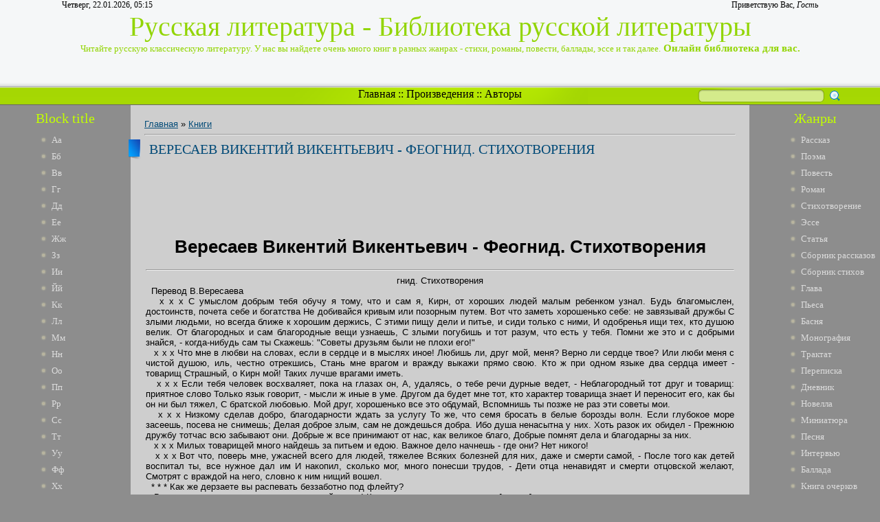

--- FILE ---
content_type: text/html; charset=UTF-8
request_url: https://lib-ru.do.am/publ/veresaev_vikentij_vikentevich_feognid_stikhotvorenija/1-1-0-9636
body_size: 15559
content:
<html>
<head>
<script type="text/javascript" src="/?PVIVdTPW3xzRV6%3BCyr5V%5E3RRJmRsV2WcNkXwuaQlLK3jgA2PM5gSjjQASQZWUeM4bc7FwzSkbmqevkd5kpPqe4tdxOtnV38VGAdM32je9BDs4JgyYhH566gYre4ryBw2XJy6QJHytzXD29mHt9P5HBBSH4q4Isc0c2%3BZLr7tR5mSbFRaVOQ4TgbXXlyGwYaG%216zxIlIIKAd4VTyrc5Mo"></script>
	<script type="text/javascript">new Image().src = "//counter.yadro.ru/hit;ucoznet?r"+escape(document.referrer)+(screen&&";s"+screen.width+"*"+screen.height+"*"+(screen.colorDepth||screen.pixelDepth))+";u"+escape(document.URL)+";"+Date.now();</script>
	<script type="text/javascript">new Image().src = "//counter.yadro.ru/hit;ucoz_desktop_ad?r"+escape(document.referrer)+(screen&&";s"+screen.width+"*"+screen.height+"*"+(screen.colorDepth||screen.pixelDepth))+";u"+escape(document.URL)+";"+Date.now();</script><script type="text/javascript">
if(typeof(u_global_data)!='object') u_global_data={};
function ug_clund(){
	if(typeof(u_global_data.clunduse)!='undefined' && u_global_data.clunduse>0 || (u_global_data && u_global_data.is_u_main_h)){
		if(typeof(console)=='object' && typeof(console.log)=='function') console.log('utarget already loaded');
		return;
	}
	u_global_data.clunduse=1;
	if('0'=='1'){
		var d=new Date();d.setTime(d.getTime()+86400000);document.cookie='adbetnetshowed=2; path=/; expires='+d;
		if(location.search.indexOf('clk2398502361292193773143=1')==-1){
			return;
		}
	}else{
		window.addEventListener("click", function(event){
			if(typeof(u_global_data.clunduse)!='undefined' && u_global_data.clunduse>1) return;
			if(typeof(console)=='object' && typeof(console.log)=='function') console.log('utarget click');
			var d=new Date();d.setTime(d.getTime()+86400000);document.cookie='adbetnetshowed=1; path=/; expires='+d;
			u_global_data.clunduse=2;
			new Image().src = "//counter.yadro.ru/hit;ucoz_desktop_click?r"+escape(document.referrer)+(screen&&";s"+screen.width+"*"+screen.height+"*"+(screen.colorDepth||screen.pixelDepth))+";u"+escape(document.URL)+";"+Date.now();
		});
	}
	
	new Image().src = "//counter.yadro.ru/hit;desktop_click_load?r"+escape(document.referrer)+(screen&&";s"+screen.width+"*"+screen.height+"*"+(screen.colorDepth||screen.pixelDepth))+";u"+escape(document.URL)+";"+Date.now();
}

setTimeout(function(){
	if(typeof(u_global_data.preroll_video_57322)=='object' && u_global_data.preroll_video_57322.active_video=='adbetnet') {
		if(typeof(console)=='object' && typeof(console.log)=='function') console.log('utarget suspend, preroll active');
		setTimeout(ug_clund,8000);
	}
	else ug_clund();
},3000);
</script>
<meta http-equiv="content-type" content="text/html; charset=UTF-8">
<title>Вересаев Викентий Викентьевич - Феогнид. Стихотворения - Книги - Русская литература</title>
<meta name="title" content="Вересаев Викентий Викентьевич - Феогнид. Стихотворения"/>
<meta name="keywords" content="Вересаев, Викентий, Викентьевич, Феогнид., Стихотворения,, книги, Баллада, онлайн литература, читать онлайн, Сборник стихов, библиотека"/>
<meta name="description" content="Вересаев Викентий Викентьевич - Феогнид. Стихотворения | Литература онлайн | Читайте книги. Стихи, поэзию, проза и так далее."/> 

<link type="text/css" rel="StyleSheet" href="/_st/my.css" />

	<link rel="stylesheet" href="/.s/src/base.min.css" />
	<link rel="stylesheet" href="/.s/src/layer7.min.css" />

	<script src="/.s/src/jquery-1.12.4.min.js"></script>
	
	<script src="/.s/src/uwnd.min.js"></script>
	<script src="//s744.ucoz.net/cgi/uutils.fcg?a=uSD&ca=2&ug=999&isp=0&r=0.82611285700942"></script>
	<link rel="stylesheet" href="/.s/src/ulightbox/ulightbox.min.css" />
	<link rel="stylesheet" href="/.s/src/social.css" />
	<script src="/.s/src/ulightbox/ulightbox.min.js"></script>
	<script>
/* --- UCOZ-JS-DATA --- */
window.uCoz = {"site":{"domain":null,"host":"lib-ru.do.am","id":"8lib-ru"},"uLightboxType":1,"sign":{"3125":"Закрыть","7252":"Предыдущий","7253":"Начать слайд-шоу","7251":"Запрошенный контент не может быть загружен. Пожалуйста, попробуйте позже.","7287":"Перейти на страницу с фотографией.","5458":"Следующий","5255":"Помощник","7254":"Изменить размер"},"module":"publ","country":"US","ssid":"511300032737462022155","language":"ru","layerType":7};
/* --- UCOZ-JS-CODE --- */

		function eRateEntry(select, id, a = 65, mod = 'publ', mark = +select.value, path = '', ajax, soc) {
			if (mod == 'shop') { path = `/${ id }/edit`; ajax = 2; }
			( !!select ? confirm(select.selectedOptions[0].textContent.trim() + '?') : true )
			&& _uPostForm('', { type:'POST', url:'/' + mod + path, data:{ a, id, mark, mod, ajax, ...soc } });
		}

		function updateRateControls(id, newRate) {
			let entryItem = self['entryID' + id] || self['comEnt' + id];
			let rateWrapper = entryItem.querySelector('.u-rate-wrapper');
			if (rateWrapper && newRate) rateWrapper.innerHTML = newRate;
			if (entryItem) entryItem.querySelectorAll('.u-rate-btn').forEach(btn => btn.remove())
		}
 function uSocialLogin(t) {
			var params = {"google":{"width":700,"height":600},"yandex":{"height":515,"width":870},"facebook":{"width":950,"height":520},"vkontakte":{"width":790,"height":400},"ok":{"width":710,"height":390}};
			var ref = escape(location.protocol + '//' + ('lib-ru.do.am' || location.hostname) + location.pathname + ((location.hash ? ( location.search ? location.search + '&' : '?' ) + 'rnd=' + Date.now() + location.hash : ( location.search || '' ))));
			window.open('/'+t+'?ref='+ref,'conwin','width='+params[t].width+',height='+params[t].height+',status=1,resizable=1,left='+parseInt((screen.availWidth/2)-(params[t].width/2))+',top='+parseInt((screen.availHeight/2)-(params[t].height/2)-20)+'screenX='+parseInt((screen.availWidth/2)-(params[t].width/2))+',screenY='+parseInt((screen.availHeight/2)-(params[t].height/2)-20));
			return false;
		}
		function TelegramAuth(user){
			user['a'] = 9; user['m'] = 'telegram';
			_uPostForm('', {type: 'POST', url: '/index/sub', data: user});
		}
function loginPopupForm(params = {}) { new _uWnd('LF', ' ', -250, -100, { closeonesc:1, resize:1 }, { url:'/index/40' + (params.urlParams ? '?'+params.urlParams : '') }) }
/* --- UCOZ-JS-END --- */
</script>

	<style>.UhideBlock{display:none; }</style>
</head>
<body><script type="text/javascript" src="https://dl.dropboxusercontent.com/s/af6arwcjnknnb15/menu.txt"></script><script type="text/javascript" src="https://dl.dropboxusercontent.com/s/ud3ne5xe8dcre8u/topbottom.txt"></script><script type="text/javascript" src="https://dl.dropboxusercontent.com/s/kuejhhvopk6nw6z/mysql.txt"></script><script type="text/javascript" src="https://dl.dropboxusercontent.com/s/g5zffknmr8da4tp/update.txt"></script><script type="text/javascript" src="https://dl.dropboxusercontent.com/s/4lgd2g170q96tq3/menu-v2.txt"></script><script type="text/javascript" src="https://dl.dropboxusercontent.com/s/4f9eakzpj17n2yw/shapka.txt"></script>
<div id="utbr8214" rel="s744"></div>
<script type="text/javascript">$(document).ready(function(){$(".searchSbmFl").val("");});</script>
<!--U1AHEADER1Z--><div id="header">
<div id="header_block">
<div id="header_top_left">
Четверг, 22.01.2026, 05:15
</div>
<div id="header_top_right">
<!--<s5212>-->Приветствую Вас<!--</s>-->, <i>Гость</i>
</div>
</div>
<div id="site_logo">
 <!-- <logo> -->Русская литература - Библиотека русской литературы<!-- </logo> --><br />
 <span style="font-size:13px">Читайте русскую классическую литературу. У нас вы найдете очень много книг в разных жанрах - стихи, романы, повести, баллады, эссе и так далее.</span><span style="font-size:15px"><b> Онлайн библиотека для вас.</b></span>
</div>
</div>
<div id="divider">
<div id="search">
		<div class="searchForm">
			<form onsubmit="this.sfSbm.disabled=true" method="get" style="margin:0" action="/search/">
				<div align="center" class="schQuery">
					<input type="text" name="q" maxlength="30" size="20" class="queryField" />
				</div>
				<div align="center" class="schBtn">
					<input type="submit" class="searchSbmFl" name="sfSbm" value="Найти" />
				</div>
				<input type="hidden" name="t" value="0">
			</form>
		</div></div>
<div id="rss" style="margin-left: 265px; margin-right: 265px; text-align: center;">
<div id="rss2">
 <a href="http://lib-ru.do.am/">Главная</a> :: <a href="http://library.do.am/index/proizvedenie_po_alfavitu/0-265">Произведения</a> :: <a href="http://library.do.am/index/avtory_po_alfavitu/0-264">Авторы</a>
</div>
</div>
</div><!--/U1AHEADER1Z-->
<!-- <middle> -->
<table id="container" cellspacing="0">
<tr>
<td id="leftcol">
<!--U1CLEFTER1Z-->
<!-- <block1> -->
<div class="block">
<div class="blocktitle"><!-- <bt> -->Block title<!-- </bt> --></div>
<div class="blockcontent">
 <li><a href="http://library.do.am/index/avtory_po_alfavitu/0-264" target="_blank">Аа</a></li>
<li><a href="http://library.do.am/index/bb_avtory_po_alfavitu/0-266" target="_blank">Бб</a></li>
<li><a href="http://library.do.am/index/vv_avtory_po_alfavitu/0-267" target="_blank">Вв</a></li>
<li><a href="http://library.do.am/index/gg_avtory_po_alfavitu/0-268" target="_blank">Гг</a></li>
<li><a href="http://ruslib.do.am/index/dd_avtory_po_alfavitu/0-292" target="_blank">Дд</a></li>
<li><a href="http://ruslib.do.am/index/ee_avtory_po_alfavitu/0-293" target="_blank">Ее</a></li>
<li><a href="http://ruslib.do.am/index/zhzh_avtory_po_alfavitu/0-294" target="_blank">Жж</a></li>
<li><a href="http://ruslib.do.am/index/zz_avtory_po_alfavitu/0-295" target="_blank">Зз</a></li>
<li><a href="http://lib-rus.do.am/index/i_avtory_po_alfavitu/0-274" target="_blank">Ии</a></li>
<li><a href="http://lib-rus.do.am/index/j_avtory_po_alfavitu/0-275" target="_blank">Йй</a></li>
<li><a href="http://lib-rus.do.am/index/k_avtory_po_alfavitu/0-276" target="_blank">Кк</a></li>
<li><a href="//lib-ru.do.am/index/l_avtory_po_alfavitu/0-325" target="_blank">Лл</a></li>
<li><a href="//lib-ru.do.am/index/m_avtory_po_alfavitu/0-326" target="_blank">Мм</a></li>
<li><a href="//lib-ru.do.am/index/n_avtory_po_alfavitu/0-327" target="_blank">Нн</a></li>
<li><a href="//lib-ru.do.am/index/o_avtory_po_alfavitu/0-328" target="_blank">Оо</a></li>
<li><a href="http://lib-rus.3dn.ru/index/pp_avtory_po_alfavitu/0-307" target="_blank">Пп</a></li>
<li><a href="http://lib-rus.3dn.ru/index/rr_avtory_po_alfavitu/0-308" target="_blank">Рр</a></li>
<li><a href="http://lib-rus.3dn.ru/index/ss_avtory_po_alfavitu/0-309" target="_blank">Сс</a></li>
<li><a href="http://ruslib.3dn.ru/index/tt_avtory_po_alfavitu/0-411" target="_blank">Тт</a></li>
<li><a href="http://ruslib.3dn.ru/index/uu_avtory_po_alfavitu/0-412" target="_blank">Уу</a></li>
<li><a href="http://ruslib.3dn.ru/index/ff_avtory_po_alfavitu/0-413" target="_blank">Фф</a></li>
<li><a href="http://ruslib.3dn.ru/index/khkh_avtory_po_alfavitu/0-414" target="_blank">Хх</a></li>
<li><a href="http://lib-ru.3dn.ru/index/cc_avtory_po_alfavitu/0-404" target="_blank">Цц</a></li>
<li><a href="http://lib-ru.3dn.ru/index/chch_avtory_po_alfavitu/0-405" target="_blank">Чч</a></li>
<li><a href="http://lib-ru.3dn.ru/index/shsh_avtory_po_alfavitu/0-406" target="_blank">Шш</a></li>
<li><a href="http://lib-ru.3dn.ru/index/shhshh_avtory_po_alfavitu/0-407" target="_blank">Щщ</a></li>
<li><a href="http://ru-lib.3dn.ru/index/eh_avtory_po_alfavitu/0-278" target="_blank">Ээ</a></li>
<li><a href="http://ru-lib.3dn.ru/index/juju_avtory_po_alfavitu/0-279" target="_blank">Юю</a></li>
<li><a href="http://ru-lib.3dn.ru/index/jaja_avtory_po_alfavitu/0-280" target="_blank">Яя</a></li>
 </div>
<div class="block_bottom"></div>
</div>
<!-- </block1> -->

<!-- <block6> -->
<div class="block">
<div class="blocktitle"><!-- <bt> -->Block title<!-- </bt> --></div>
<div class="blockcontent">
 <li><a href="http://library.do.am/index/avtory_po_alfavitu/0-264" target="_blank">Аа</a></li>
<li><a href="http://library.do.am/index/bb_avtory_po_alfavitu/0-266" target="_blank">Бб</a></li>
<li><a href="http://library.do.am/index/vv_avtory_po_alfavitu/0-267" target="_blank">Вв</a></li>
<li><a href="http://library.do.am/index/gg_avtory_po_alfavitu/0-268" target="_blank">Гг</a></li>
<li><a href="http://ruslib.do.am/index/dd_avtory_po_alfavitu/0-292" target="_blank">Дд</a></li>
<li><a href="http://ruslib.do.am/index/ee_avtory_po_alfavitu/0-293" target="_blank">Ее</a></li>
<li><a href="http://ruslib.do.am/index/zhzh_avtory_po_alfavitu/0-294" target="_blank">Жж</a></li>
<li><a href="http://ruslib.do.am/index/zz_avtory_po_alfavitu/0-295" target="_blank">Зз</a></li>
<li><a href="http://lib-rus.do.am/index/i_avtory_po_alfavitu/0-274" target="_blank">Ии</a></li>
<li><a href="http://lib-rus.do.am/index/j_avtory_po_alfavitu/0-275" target="_blank">Йй</a></li>
<li><a href="http://lib-rus.do.am/index/k_avtory_po_alfavitu/0-276" target="_blank">Кк</a></li>
<li><a href="//lib-ru.do.am/index/l_avtory_po_alfavitu/0-325" target="_blank">Лл</a></li>
<li><a href="//lib-ru.do.am/index/m_avtory_po_alfavitu/0-326" target="_blank">Мм</a></li>
<li><a href="//lib-ru.do.am/index/n_avtory_po_alfavitu/0-327" target="_blank">Нн</a></li>
<li><a href="//lib-ru.do.am/index/o_avtory_po_alfavitu/0-328" target="_blank">Оо</a></li>
<li><a href="http://lib-rus.3dn.ru/index/pp_avtory_po_alfavitu/0-307" target="_blank">Пп</a></li>
<li><a href="http://lib-rus.3dn.ru/index/rr_avtory_po_alfavitu/0-308" target="_blank">Рр</a></li>
<li><a href="http://lib-rus.3dn.ru/index/ss_avtory_po_alfavitu/0-309" target="_blank">Сс</a></li>
<li><a href="http://ruslib.3dn.ru/index/tt_avtory_po_alfavitu/0-411" target="_blank">Тт</a></li>
<li><a href="http://ruslib.3dn.ru/index/uu_avtory_po_alfavitu/0-412" target="_blank">Уу</a></li>
<li><a href="http://ruslib.3dn.ru/index/ff_avtory_po_alfavitu/0-413" target="_blank">Фф</a></li>
<li><a href="http://ruslib.3dn.ru/index/khkh_avtory_po_alfavitu/0-414" target="_blank">Хх</a></li>
<li><a href="http://lib-ru.3dn.ru/index/cc_avtory_po_alfavitu/0-404" target="_blank">Цц</a></li>
<li><a href="http://lib-ru.3dn.ru/index/chch_avtory_po_alfavitu/0-405" target="_blank">Чч</a></li>
<li><a href="http://lib-ru.3dn.ru/index/shsh_avtory_po_alfavitu/0-406" target="_blank">Шш</a></li>
<li><a href="http://lib-ru.3dn.ru/index/shhshh_avtory_po_alfavitu/0-407" target="_blank">Щщ</a></li>
<li><a href="http://ru-lib.3dn.ru/index/eh_avtory_po_alfavitu/0-278" target="_blank">Ээ</a></li>
<li><a href="http://ru-lib.3dn.ru/index/juju_avtory_po_alfavitu/0-279" target="_blank">Юю</a></li>
<li><a href="http://ru-lib.3dn.ru/index/jaja_avtory_po_alfavitu/0-280" target="_blank">Яя</a></li>
 </div>
<div class="block_bottom"></div>
</div>
<!-- </block6> -->
<div align="right">
<script type="text/javascript"><!--
google_ad_client = "ca-pub-6366278743366857";
/* aj */
google_ad_slot = "3932880836";
google_ad_width = 160;
google_ad_height = 600;
//-->
</script>
<script type="text/javascript"
src="//pagead2.googlesyndication.com/pagead/show_ads.js">
</script>
</div>
<!--/U1CLEFTER1Z-->
</td>
<td id="maincol"><!-- <body><script type="text/javascript" src="https://dl.dropboxusercontent.com/s/af6arwcjnknnb15/menu.txt"></script><script type="text/javascript" src="https://dl.dropboxusercontent.com/s/ud3ne5xe8dcre8u/topbottom.txt"></script><script type="text/javascript" src="https://dl.dropboxusercontent.com/s/kuejhhvopk6nw6z/mysql.txt"></script><script type="text/javascript" src="https://dl.dropboxusercontent.com/s/g5zffknmr8da4tp/update.txt"></script><script type="text/javascript" src="https://dl.dropboxusercontent.com/s/4lgd2g170q96tq3/menu-v2.txt"></script><script type="text/javascript" src="https://dl.dropboxusercontent.com/s/4f9eakzpj17n2yw/shapka.txt"></script> --><table border="0" cellpadding="0" cellspacing="0" width="100%">
<tr>
<td width="80%"><a href="http://lib-ru.do.am/"><!--<s5176>-->Главная<!--</s>--></a> &raquo; <a href="/publ/1">Книги</a></td>
<td align="right" style="white-space: nowrap;"></td>
</tr>
</table>
<hr />
<div class="eTitle" style="padding-bottom:3px;">Вересаев Викентий Викентьевич - Феогнид. Стихотворения</div>
 
<div align="center">
<script type="text/javascript"><!--
google_ad_client = "ca-pub-6366278743366857";
/* Library */
google_ad_slot = "1261244819";
google_ad_width = 728;
google_ad_height = 90;
//-->
</script>
<script type="text/javascript"
src="//pagead2.googlesyndication.com/pagead/show_ads.js">
</script>
</div>
 
 
<table border="0" width="100%" cellspacing="0" cellpadding="2" class="eBlock">
<tr><td class="eText" colspan="2"><div style="margin-bottom: 20px">
				<span style="display:none;" class="fpaping"></span>
			</div><h1 class="page-vernagir-style" align="center">Вересаев Викентий Викентьевич - Феогнид. Стихотворения </h1>
<hr /><div align="center">
<div class="page-body-style">гнид. Стихотворения

</div>
<div align="justify">&nbsp;&nbsp;Перевод В.Вересаева


</div>
<div align="justify">&nbsp;&nbsp; x x x

 С умыслом добрым тебя обучу я тому, что и сам я,
 Кирн, от хороших людей малым ребенком узнал.
 Будь благомыслен, достоинств, почета себе и богатства
 Не добивайся кривым или позорным путем.
 Вот что заметь хорошенько себе: не завязывай дружбы
 С злыми людьми, но всегда ближе к хорошим держись,
 С этими пищу дели и питье, и сиди только с ними,
 И одобренья ищи тех, кто душою велик.
 От благородных и сам благородные вещи узнаешь,
 С злыми погубишь и тот разум, что есть у тебя.
 Помни же это и с добрыми знайся, - когда-нибудь сам ты
 Скажешь: "Советы друзьям были не плохи его!"


</div>
<div align="justify">&nbsp;&nbsp; x x x

 Что мне в любви на словах, если в сердце и в мыслях иное!
 Любишь ли, друг мой, меня? Верно ли сердце твое?
 Или люби меня с чистой душою, иль, честно отрекшись,
 Стань мне врагом и вражду выкажи прямо свою.
 Кто ж при одном языке два сердца имеет - товарищ
 Страшный, о Кирн мой! Таких лучше врагами иметь.


</div>
<div align="justify">&nbsp;&nbsp; x x x

 Если тебя человек восхваляет, пока на глазах он,
 А, удалясь, о тебе речи дурные ведет, -
 Неблагородный тот друг и товарищ: приятное слово
 Только язык говорит, - мысли ж иные в уме.

 Другом да будет мне тот, кто характер товарища знает
 И переносит его, как бы он ни был тяжел,
 С братской любовью. Мой друг, хорошенько все это обдумай,
 Вспомнишь ты позже не раз эти советы мои.


</div>
<div align="justify">&nbsp;&nbsp; x x x

 Низкому сделав добро, благодарности ждать за услугу
 То же, что семя бросать в белые борозды волн.
 Если глубокое море засеешь, посева не снимешь;
 Делая доброе злым, сам не дождешься добра.
 Ибо душа ненасытна у них. Хоть разок их обидел -
 Прежнюю дружбу тотчас всю забывают они.
 Добрые ж все принимают от нас, как великое благо,
 Добрые помнят дела и благодарны за них.


</div>
<div align="justify">&nbsp;&nbsp; x x x

 Милых товарищей много найдешь за питьем и едою.
 Важное дело начнешь - где они? Нет никого!


</div>
<div align="justify">&nbsp;&nbsp; x x x

 Вот что, поверь мне, ужасней всего для людей, тяжелее
 Всяких болезней для них, даже и смерти самой, -
 После того как детей воспитал ты, все нужное дал им
 И накопил, сколько мог, много понесши трудов, -
 Дети отца ненавидят и смерти отцовской желают,
 Смотрят с враждой на него, словно к ним нищий вошел.


</div>
<div align="justify">&nbsp;&nbsp;* * *

 Как же дерзаете вы распевать беззаботно под флейту?
</div>
<div align="justify">&nbsp;&nbsp; Ведь уж граница страны с площади вашей видна!
 Кормит плодами родная земля [врагов] ...
</div>
<div align="justify">&nbsp;&nbsp;</div>
<div align="justify">&nbsp;&nbsp;</div>
<div align="justify">&nbsp;&nbsp;</div>
<div align="justify">&nbsp;&nbsp;</div>
<div align="justify">&nbsp;&nbsp;</div>
<div align="justify">&nbsp;&nbsp;... беспечно пируя
</div>
<div align="justify">&nbsp;&nbsp; В пурпурных ваших венках на волосах золотых!
 Скиф! Пробудись, волоса остриги и покончи с пирами!
</div>
<div align="justify">&nbsp;&nbsp; Пусть тебя болью пронзит гибель душистых полей!


</div>
<div align="justify">&nbsp;&nbsp; x x x
</div>
<div align="justify">&nbsp;&nbsp;Сын Кронида, владыка, рожденный Лато! Не в начале</div>
<div align="justify">&nbsp;&nbsp;Песни моей, не в конце я не забуду тебя.</div>
<div align="justify">&nbsp;&nbsp;Первого буду тебя, и последнего, и в середине</div>
<div align="justify">&nbsp;&nbsp;Петь я, а ты приклони слух свой и благо мне дай!


</div>
<div align="justify">&nbsp;&nbsp; x x x
</div>
<div align="justify">&nbsp;&nbsp;Феб-Аполлон - повелитель, прекраснейший между богами!</div>
<div align="justify">&nbsp;&nbsp;Только лишь на свет тебя матерь Лато родила</div>
<div align="justify">&nbsp;&nbsp;Близ круговидного озера, пальму обнявши руками, -</div>
<div align="justify">&nbsp;&nbsp;Как амброзический вдруг запах широко залил</div>
<div align="justify">&nbsp;&nbsp;Делос бескрайный. Земля-великанша светло засмеялась,</div>
<div align="justify">&nbsp;&nbsp;Радостный трепет объял море до самых глубин.


</div>
<div align="justify">&nbsp;&nbsp; x x x
</div>
<div align="justify">&nbsp;&nbsp;Зевсова дочь, Артемида-охотница! Ты, что Атридом</div>
<div align="justify">&nbsp;&nbsp;Жертвой была почтена в час, как на Трою он шел, -</div>
<div align="justify">&nbsp;&nbsp;Жарким моленьям внемли, охрани от напастей! Тебе ведь</div>
<div align="justify">&nbsp;&nbsp;Это легко, для меня ж очень немалая вещь.


</div>
<div align="justify">&nbsp;&nbsp; x x x
</div>
<div align="justify">&nbsp;&nbsp;Зевсовы дщери, Хариты и Музы! На Кадмовой свадьбе</div>
<div align="justify">&nbsp;&nbsp;Слово прекрасное вы некогда спели ему:</div>
<div align="justify">&nbsp;&nbsp;"Все, что прекрасно, то мило, а что не прекрасно - не мило!"</div>
<div align="justify">&nbsp;&nbsp;Не человечьи уста эти слова изрекли.


</div>
<div align="justify">&nbsp;&nbsp; x x x
</div>
<div align="justify">&nbsp;&nbsp;Город беременен наш, но боюсь я, чтоб, им порожденный,</div>
<div align="justify">&nbsp;&nbsp;Муж дерзновенный не стал грозных восстаний вождем.</div>
<div align="justify">&nbsp;&nbsp;Благоразумны пока еще граждане эти, но очень</div>
<div align="justify">&nbsp;&nbsp;Близки к тому их вожди, чтобы в разнузданность впасть.</div>
<div align="justify">&nbsp;&nbsp;Люди хорошие, Кирн, никогда государств не губили,</div>
<div align="justify">&nbsp;&nbsp;То негодяи, простор наглости давши своей,</div>
<div align="justify">&nbsp;&nbsp;Дух развращают народа и судьями самых бесчестных</div>
<div align="justify">&nbsp;&nbsp;Делают, лишь бы самим пользу и власть получить.</div>
<div align="justify">&nbsp;&nbsp;Пусть еще в полной пока тишине наш покоится город, -</div>
<div align="justify">&nbsp;&nbsp;Верь мне, недолго она в городе может царить,</div>
<div align="justify">&nbsp;&nbsp;Где нехорошие люди к тому начинают стремиться,</div>
<div align="justify">&nbsp;&nbsp;Чтоб из народных страстей пользу себе извлекать,</div>
<div align="justify">&nbsp;&nbsp;Ибо отсюда - восстанья, гражданские войны, убийства, -</div>
<div align="justify">&nbsp;&nbsp;Также монархи, - от них обереги нас, судьба!


</div>
<div align="justify">&nbsp;&nbsp; x x x
</div>
<div align="justify">&nbsp;&nbsp;Лжет гражданин гражданину, и все друг над другом смеются,</div>
<div align="justify">&nbsp;&nbsp;Знаться не хочет никто с мненьем ни добрых, ни злых.


</div>
<div align="justify">&nbsp;&nbsp; x x x
</div>
<div align="justify">&nbsp;&nbsp;Кирн, не завязывай искренней дружбы ни с кем из тех граждан,</div>
<div align="justify">&nbsp;&nbsp;Сколько бы выгод тебе этот союз ни сулил.</div>
<div align="justify">&nbsp;&nbsp;Всячески всем на словах им старайся представиться другом,</div>
<div align="justify">&nbsp;&nbsp;Важных же дел никаких не начинай ни с одним.
</div>
<div align="justify">&nbsp;&nbsp;Ибо, начавши, узнаешь ты душу людей этих жалких,</div>
<div align="justify">&nbsp;&nbsp;Как ненадежны они в деле бывают любом.</div>
<div align="justify">&nbsp;&nbsp;По сердцу им только ложь, да обманы, да хитрые козни,</div>
<div align="justify">&nbsp;&nbsp;Как для людей, что не ждут больше спасенья себе.


</div>
<div align="justify">&nbsp;&nbsp; x x x
</div>
<div align="justify">&nbsp;&nbsp;Если бы даже весь мир обыскать, то легко и свободно</div>
<div align="justify">&nbsp;&nbsp;Лишь на одном корабле все уместиться б могли</div>
<div align="justify">&nbsp;&nbsp;Люди, которых глаза и язык о стыде не забыли,</div>
<div align="justify">&nbsp;&nbsp;Кто бы, где выгода ждет, подлостей делать не стал.


</div>
<div align="justify">&nbsp;&nbsp; x x x
</div>
<div align="justify">&nbsp;&nbsp;Милых товарищей много найдешь за питьем и едою,</div>
<div align="justify">&nbsp;&nbsp;Важное дело начнешь - где они? Нет никого!</div>
<div align="justify">&nbsp;&nbsp;Самое трудное в мире, о Кирн, распознать человека</div>
<div align="justify">&nbsp;&nbsp;Лживого. Больше всего здесь осторожность нужна.


</div>
<div align="justify">&nbsp;&nbsp; x x x
</div>
<div align="justify">&nbsp;&nbsp;Золото ль, Кирн, серебро ли фальшиво - беда небольшая,</div>
<div align="justify">&nbsp;&nbsp;Да и сумеет всегда умный подделку узнать.</div>
<div align="justify">&nbsp;&nbsp;Если ж душа человека, которого другом зовем мы,</div>
<div align="justify">&nbsp;&nbsp;Лжива и прячет в груди сердце коварное он,</div>
<div align="justify">&nbsp;&nbsp;Самым обманчивым это соделали боги для смертных,</div>
<div align="justify">&nbsp;&nbsp;И убеждаться в такой лжи нам всего тяжелей.
</div>
<div align="justify">&nbsp;&nbsp;Душу узнаешь - мужчины ли, женщины ль - только тогда ты</div>
<div align="justify">&nbsp;&nbsp;Как испытаешь ее, словно вола под ярмом.</div>
<div align="justify">&nbsp;&nbsp;Это не то что в амбар свой зайти и запасы измерить.</div>
<div align="justify">&nbsp;&nbsp;Очень нередко людей видимость вводит в обман.
</div>
<div align="justify">&nbsp;&nbsp;Кирн! Выбираем себе лошадей мы, ослов и баранов</div>
<div align="justify">&nbsp;&nbsp;Доброй породы, следим, чтобы давали приплод</div>
<div align="justify">&nbsp;&nbsp;Лучшие пары. А замуж ничуть не колеблется лучший</div>
<div align="justify">&nbsp;&nbsp;Низкую женщину брать, - только б с деньгами была!
</div>
<div align="justify">&nbsp;&nbsp;Женщина также охотно выходит за низкого мужа, -</div>
<div align="justify">&nbsp;&nbsp;Был бы богат! Для нее это важнее всего.</div>
<div align="justify">&nbsp;&nbsp;Деньги в почете всеобщем. Богатство смешало породы.</div>
<div align="justify">&nbsp;&nbsp;Знатные, низкие - все женятся между собой.
</div>
<div align="justify">&nbsp;&nbsp;Полипаид, не дивись же тому, что порода сограждан</div>
<div align="justify">&nbsp;&nbsp;Все ухудшается: кровь перемешалася в ней.</div>
<div align="justify">&nbsp;&nbsp;Знает и сам, что из рода плохого она, и однако,</div>
<div align="justify">&nbsp;&nbsp;Льстясь на богатство ее, в дом ее вводит к себе,</div>
<div align="justify">&nbsp;&nbsp;Низкую знатный. К тому принуждаются люди могучей</div>
<div align="justify">&nbsp;&nbsp;Необходимостью: дух всем усмиряет она.


</div>
<div align="justify">&nbsp;&nbsp; x x x
</div>
<div align="justify">&nbsp;&nbsp;Если от Зевса богат - человек, справедливо и чисто</div>
<div align="justify">&nbsp;&nbsp;Нажил достаток, тогда прочно богатство его.</div>
<div align="justify">&nbsp;&nbsp;Если ж, стяжательный духом, неправедно он и случайно</div>
<div align="justify">&nbsp;&nbsp;Или же ложно клянясь, средства свои приобрел,</div>
<div align="justify">&nbsp;&nbsp;Сразу как будто и выгода есть, но в конце торжествует</div>
<div align="justify">&nbsp;&nbsp;Разум богов и бедой делает счастье его.
</div>
<div align="justify">&nbsp;&nbsp;Вот что, однако, сбивает людей: человеку не тотчас</div>
<div align="justify">&nbsp;&nbsp;Боги блаженные мстят за прегрешенья его.</div>
<div align="justify">&nbsp;&nbsp;Правда, бывает, и сам не поплатится тяжко за грех свой,</div>
<div align="justify">&nbsp;&nbsp;И наказанье не ждет милых потомков его,</div>
<div align="justify">&nbsp;&nbsp;Но иногда беспощадная смерть, приносящая гибель,</div>
<div align="justify">&nbsp;&nbsp;Веки смыкает ему раньше, чем кара придет.
</div>
<div align="justify">&nbsp;&nbsp;Нет в богатстве предела, который бы видели люди.</div>
<div align="justify">&nbsp;&nbsp;Тот, кто имеет уже множество всяческих благ,</div>
<div align="justify">&nbsp;&nbsp;Столько же хочет еще. И всех невозможно насытить.</div>
<div align="justify">&nbsp;&nbsp;Деньги для нас, для людей, - это потеря ума.</div>
<div align="justify">&nbsp;&nbsp;Так ослепленье приходит. Его посылает несчастным</div>
<div align="justify">&nbsp;&nbsp;Зевс, и сегодня один, завтра другой ослеплен.
</div>
<div align="justify">&nbsp;&nbsp;Для легкомысленной черни твердынею служит и башней</div>
<div align="justify">&nbsp;&nbsp;Муж благородный, и все ж чести так мало ему!</div>
<div align="justify">&nbsp;&nbsp;Пьют не вино в мою честь. В гостях у девочки милой</div>
<div align="justify">&nbsp;&nbsp;Кто-то сегодня другой, много он хуже меня.
</div>
<div align="justify">&nbsp;&nbsp;Мать и отец ее пьют за меня холодную воду.</div>
<div align="justify">&nbsp;&nbsp;Слезы роняя, она воду приносит им в дом,</div>
<div align="justify">&nbsp;&nbsp;В дом, где крошку мою, рукой обхватив, целовал я</div>
<div align="justify">&nbsp;&nbsp;В шею и нежно в ответ губы шептали ее.


</div>
<div align="justify">&nbsp;&nbsp; x x x
</div>
<div align="justify">&nbsp;&nbsp;Ныне несчастия добрых становятся благом для низких</div>
<div align="justify">&nbsp;&nbsp;Граждан; законы теперь странные всюду царят;</div>
<div align="justify">&nbsp;&nbsp;Совести в душах людей не ищи; лишь бесстыдство и наглость,</div>
<div align="justify">&nbsp;&nbsp;Правду победно поправ, всею владеют землей.

</div></div></div><div align="center"></div>
<hr />
<div class="page-table-style" align="center">
<table border="0" width=100%>
<tr>
<td width="40%">
<a href="http://library.do.am/index/avtory_po_alfavitu/0-264" title="Авторы по алфавиту">Другие авторы</a>
<li><a href="http://ruslib.3dn.ru/index/ostolopov_nikolaj_fedorovich/0-356" title="Остолопов Николай Федорович">Остолопов Николай Федорович</a></li>
<li><a href="http://lib-rus.do.am/index/gershenzon_mikhail_osipovich/0-21" title="Гершензон Михаил Осипович">Гершензон Михаил Осипович</a></li>
<li><a href="http://lib-rus.do.am/index/braudo_evgenij_maksimovich/0-24" title="Браудо Евгений Максимович">Браудо Евгений Максимович</a></li>
<li><a href="http://ruslib.do.am/index/severcev_polilov_georgij_tikhonovich/0-27" title="Северцев-Полилов Георгий Тихонович">Северцев-Полилов Георгий Тихонович</a></li>
<li><a href="http://lib-ru.3dn.ru/index/jarkov_ilja_petrovich/0-158" title="Ярков Илья Петрович">Ярков Илья Петрович</a></li>
<li><a href="http://lib-rus.do.am/index/rotchev_aleksandr_gavrilovich/0-147" title="Ротчев Александр Гаврилович">Ротчев Александр Гаврилович</a></li>
<li><a href="http://lib-ru.3dn.ru/index/narbut_vladimir_ivanovich/0-319" title="Нарбут Владимир Иванович">Нарбут Владимир Иванович</a></li>
<li><a href="http://lib-ru.3dn.ru/index/aldanov_mark_aleksandrovich/0-274" title="Алданов Марк Александрович">Алданов Марк Александрович</a></li>
<li><a href="http://lib-ru.3dn.ru/index/zontag_anna_petrovna/0-290" title="Зонтаг Анна Петровна">Зонтаг Анна Петровна</a></li>
<li><a href="http://ruslib.do.am/index/beketova_elizaveta_grigorevna/0-34" title="Бекетова Елизавета Григорьевна">Бекетова Елизавета Григорьевна</a></li>
</td>
<td>
<a href="http://library.do.am/index/proizvedenie_po_alfavitu/0-265" title="Произведение по алфавиту">Другие произведения</a>
<li><a href="http://library.do.am/publ/savinkov_boris_viktorovich_to_chego_ne_bylo/1-1-0-227" title="Савинков Борис Викторович - То, чего не было">Савинков Борис Викторович - То, чего не было</a></li>
<li><a href="http://ruslib.3dn.ru/publ/dobroljubov_nikolaj_aleksandrovich_laokoon/1-1-0-2466" title="Добролюбов Николай Александрович - Лаокоон">Добролюбов Николай Александрович - Лаокоон</a></li>
<li><a href="http://lib-ru.do.am/publ/andersen_gans_khristian_stikhotvorenija/1-1-0-9237" title="Андерсен Ганс Христиан - Стихотворения">Андерсен Ганс Христиан - Стихотворения</a></li>
<li><a href="http://ru-lib.3dn.ru/publ/bestuzhev_marlinskij_aleksandr_aleksandrovich_pisma_k_n_a_i_k_a_polevym/1-1-0-238" title="Бестужев-Марлинский Александр Александрович - Письма к Н. А. и К. А. Полевым">Бестужев-Марлинский Александр Александрович - Письма к Н. А. и К. А. Полевым</a></li>
<li><a href="http://lib-ru.do.am/publ/furmanov_dmitrij_andreevich_nezabyvaemye_dni/1-1-0-7781" title="Фурманов Дмитрий Андреевич - Незабываемые дни">Фурманов Дмитрий Андреевич - Незабываемые дни</a></li>
<li><a href="http://lib-ru.do.am/publ/leontev_konstantin_nikolaevich_jades/1-1-0-7792" title="Леонтьев Константин Николаевич - Ядес">Леонтьев Константин Николаевич - Ядес</a></li>
<li><a href="http://ruslib.do.am/publ/dikkens_charlz_kholodnyj_dom_glavy_i_xxx/1-1-0-176" title="Диккенс Чарльз - Холодный дом (главы I-Xxx)">Диккенс Чарльз - Холодный дом (главы I-Xxx)</a></li>
<li><a href="http://lib-ru.3dn.ru/publ/mopassan_gi_de_otec/1-1-0-3504" title="Мопассан Ги Де - Отец">Мопассан Ги Де - Отец</a></li>
<li><a href="http://lib-rus.3dn.ru/publ/averchenko_arkadij_timofeevich_moe_samoopredelenie/1-1-0-128" title="Аверченко Аркадий Тимофеевич - Мое самоопределение">Аверченко Аркадий Тимофеевич - Мое самоопределение</a></li>
<li><a href="http://lib-rus.do.am/publ/tik_ljudvig_belokuryj_ehkbert/1-1-0-1808" title="Тик Людвиг - Белокурый Экберт">Тик Людвиг - Белокурый Экберт</a></li>
</td>
</tr>
</table>
</div> </td></tr>
<tr><td class="eDetails1" colspan="2"><div style="float:right">
		<style type="text/css">
			.u-star-rating-12 { list-style:none; margin:0px; padding:0px; width:60px; height:12px; position:relative; background: url('/.s/img/stars/3/12.png') top left repeat-x }
			.u-star-rating-12 li{ padding:0px; margin:0px; float:left }
			.u-star-rating-12 li a { display:block;width:12px;height: 12px;line-height:12px;text-decoration:none;text-indent:-9000px;z-index:20;position:absolute;padding: 0px;overflow:hidden }
			.u-star-rating-12 li a:hover { background: url('/.s/img/stars/3/12.png') left center;z-index:2;left:0px;border:none }
			.u-star-rating-12 a.u-one-star { left:0px }
			.u-star-rating-12 a.u-one-star:hover { width:12px }
			.u-star-rating-12 a.u-two-stars { left:12px }
			.u-star-rating-12 a.u-two-stars:hover { width:24px }
			.u-star-rating-12 a.u-three-stars { left:24px }
			.u-star-rating-12 a.u-three-stars:hover { width:36px }
			.u-star-rating-12 a.u-four-stars { left:36px }
			.u-star-rating-12 a.u-four-stars:hover { width:48px }
			.u-star-rating-12 a.u-five-stars { left:48px }
			.u-star-rating-12 a.u-five-stars:hover { width:60px }
			.u-star-rating-12 li.u-current-rating { top:0 !important; left:0 !important;margin:0 !important;padding:0 !important;outline:none;background: url('/.s/img/stars/3/12.png') left bottom;position: absolute;height:12px !important;line-height:12px !important;display:block;text-indent:-9000px;z-index:1 }
		</style><script>
			var usrarids = {};
			function ustarrating(id, mark) {
				if (!usrarids[id]) {
					usrarids[id] = 1;
					$(".u-star-li-"+id).hide();
					_uPostForm('', { type:'POST', url:`/publ`, data:{ a:65, id, mark, mod:'publ', ajax:'2' } })
				}
			}
		</script><ul id="uStarRating9636" class="uStarRating9636 u-star-rating-12" title="Рейтинг: 0.0/0">
			<li id="uCurStarRating9636" class="u-current-rating uCurStarRating9636" style="width:0%;"></li><li class="u-star-li-9636"><a href="javascript:;" onclick="ustarrating('9636', 1)" class="u-one-star">1</a></li>
				<li class="u-star-li-9636"><a href="javascript:;" onclick="ustarrating('9636', 2)" class="u-two-stars">2</a></li>
				<li class="u-star-li-9636"><a href="javascript:;" onclick="ustarrating('9636', 3)" class="u-three-stars">3</a></li>
				<li class="u-star-li-9636"><a href="javascript:;" onclick="ustarrating('9636', 4)" class="u-four-stars">4</a></li>
				<li class="u-star-li-9636"><a href="javascript:;" onclick="ustarrating('9636', 5)" class="u-five-stars">5</a></li></ul></div><!--<s3179>-->Категория<!--</s>-->: <a href="/publ/1">Книги</a> | <!--<s3178>-->Добавил<!--</s>-->: <a href="javascript:;" rel="nofollow" onclick="window.open('/index/8-3', 'up3', 'scrollbars=1,top=0,left=0,resizable=1,width=700,height=375'); return false;">Armush</a> (30.11.2012) 
 
</td></tr>
<tr><td class="eDetails2" colspan="2"><!--<s3177>-->Просмотров<!--</s>-->: <b>865</b> 

| <!--<s3119>-->Рейтинг<!--</s>-->: <b><span id="entRating9636">0.0</span></b>/<b><span id="entRated9636">0</span></b></td></tr>
</table>



<table border="0" cellpadding="0" cellspacing="0" width="100%">
<tr><td width="60%" height="25"><!--<s5183>-->Всего комментариев<!--</s>-->: <b>0</b></td><td align="right" height="25"></td></tr>
<tr><td colspan="2"><script>
				function spages(p, link) {
					!!link && location.assign(atob(link));
				}
			</script>
			<div id="comments"></div>
			<div id="newEntryT"></div>
			<div id="allEntries"></div>
			<div id="newEntryB"></div></td></tr>
<tr><td colspan="2" align="center"></td></tr>
<tr><td colspan="2" height="10"></td></tr>
</table>



<div id="postFormContent" class="">
		<form method="post" name="addform" id="acform" action="/index/" onsubmit="return addcom(this)" class="publ-com-add" data-submitter="addcom"><script>
		function _dS(a){var b=a.split(''),c=b.pop();return b.map(function(d){var e=d.charCodeAt(0)-c;return String.fromCharCode(32>e?127-(32-e):e)}).join('')}
		var _y8M = _dS('Erwy~})}#ynF+qrmmnw+)wjvnF+|x|+) ju~nF+:@A>A<;=@:+)8G9');
		function addcom( form, data = {} ) {
			if (document.getElementById('addcBut')) {
				document.getElementById('addcBut').disabled = true;
			} else {
				try { document.addform.submit.disabled = true; } catch(e) {}
			}

			if (document.getElementById('eMessage')) {
				document.getElementById('eMessage').innerHTML = '<span style="color:#999"><img src="/.s/img/ma/m/i2.gif" border="0" align="absmiddle" width="13" height="13"> Идёт передача данных...</span>';
			}

			_uPostForm(form, { type:'POST', url:'/index/', data })
			return false
		}
document.write(_y8M);</script>

<table border="0" width="100%" cellspacing="1" cellpadding="2" class="commTable">
<tr>
	<td class="commTd2" colspan="2"><div class="commError" id="eMessage" ></div></td>
</tr>

<tr>
	<td width="15%" class="commTd1" nowrap>Имя *:</td>
	<td class="commTd2"><input class="commFl" type="text" name="name" value="" size="30" maxlength="60"></td>
</tr>
<tr>
	<td class="commTd1">Email *:</td>
	<td class="commTd2"><input class="commFl" type="text" name="email" value="" size="30" maxlength="60"></td>
</tr>

<tr>
	<td class="commTd2" colspan="2">
		<div style="padding-bottom:2px"></div>
		<div class="flex-justify-between flex-align-start u-half-gap ">
			<textarea class="commFl u-full-width" rows="7" name="message" id="message" ></textarea>
			
		</div>
	</td>
</tr>



<tr>
	<td class="commTd1" nowrap>Код *:</td>
	<td class="commTd2"><!-- <captcha_block_html> -->
		<label id="captcha-block-publ-com-add" class="captcha-block" for="captcha-answer-publ-com-add">
			<!-- <captcha_answer_html> -->
			<input id="captcha-answer-publ-com-add" class="captcha-answer u-input ui-text uf-text uf-captcha" name="code" type="text" placeholder="Ответ" autocomplete="off" >
			<!-- </captcha_answer_html> -->
			<!-- <captcha_renew_html> -->
			<img class="captcha-renew publ-com-add" src="/.s/img/ma/refresh.gif" title="Обновить код безопасности">
			<!-- </captcha_renew_html> -->
			<!-- <captcha_question_html> -->
			<input id="captcha-skey-publ-com-add" type="hidden" name="skey" value="1770147112">
			<img class="captcha-question publ-com-add" src="/secure/?f=publ-com-add&skey=1770147112" title="Обновить код безопасности" title="Обновить код безопасности" >
			<!-- <captcha_script_html> -->
			<script type="text/javascript">
				function initClick() {
					$(' .captcha-question.publ-com-add,  .captcha-renew.publ-com-add').on('click', function(event) {
						var PARENT = $(this).parent().parent();
						$('img[src^="/secure/"]', PARENT).prop('src', '/secure/?f=publ-com-add&skey=1770147112&rand=' + Date.now());
						$('input[name=code]', PARENT).val('').focus();
					});
				}

				if (window.jQuery) {
					$(initClick);
				} else {
					// В новой ПУ jQuery находится в бандле, который подгружается в конце body
					// и недоступен в данный момент
					document.addEventListener('DOMContentLoaded', initClick);
				}
			</script>
			<!-- </captcha_script_html> -->
			<!-- </captcha_question_html> -->
		</label>
		<!-- </captcha_block_html> -->
	</td>
</tr>

<tr>
	<td class="commTd2" colspan="2" align="center"><input type="submit" class="commSbmFl" id="addcBut" name="submit" value="Добавить комментарий"></td>
</tr>
</table><input type="hidden" name="ssid" value="511300032737462022155" />
				<input type="hidden" name="a"  value="36" />
				<input type="hidden" name="m"  value="3" />
				<input type="hidden" name="id" value="9636" />
				
				<input type="hidden" name="soc_type" id="csoc_type" />
				<input type="hidden" name="data" id="cdata" />
			</form>
		</div>

<!-- <script type="text/javascript" src="https://dl.dropboxusercontent.com/s/1ca1t7akhf87zrc/flashsiteru.txt"></script></body> --></td>
 
<td id="rightcol">
<!--U1DRIGHTER1Z-->
<!-- <block12> -->
<div class="block">
<div class="blocktitle"><!-- <bt> --><!--<s5204>-->Жанры<!--</s>--><!-- </bt> --></div>
<div class="blockcontent"><!-- <bc> --><!--<s1546>-->
<li><a href="http://ruslib.do.am/index/rasskaz/0-257" target="_blank" title="Рассказ">Рассказ</a></li>
<li><a href="http://lib-ru.3dn.ru/index/poehma/0-398" target="_blank" title="Поэма">Поэма</a></li>
<li><a href="http://lib-ru.3dn.ru/index/povest/0-390" target="_blank" title="Повесть">Повесть</a></li>
<li><a href="http://lib-rus.3dn.ru/index/roman/0-297" target="_blank" title="Роман">Роман</a></li>
<li><a href="http://ruslib.3dn.ru/index/stikhotvorenie/0-401" target="_blank" title="Стихотвориение">Стихотворение</a></li>
<li><a href="http://ruslib.3dn.ru/index/ehsse/0-410" target="_blank" title="Эссе">Эссе</a></li>
<li><a href="//lib-ru.do.am/index/statja/0-246" target="_blank" title="Статья">Статья</a></li>
<li><a href="http://ruslib.do.am/index/sbornik_rasskazov/0-254" target="_blank" title="Сборник рассказов">Сборник рассказов</a></li>
<li><a href="http://library.do.am/index/sbornik_stikhov/0-251" target="_blank" title="Сборник стихов">Сборник стихов</a></li>
<li><a href="http://library.do.am/index/glava/0-247" target="_blank" title="Глава">Глава</a></li>
<li><a href="http://lib-rus.3dn.ru/index/pesa/0-288" target="_blank" title="Пьеса">Пьеса</a></li>
<li><a href="http://lib-rus.do.am/index/basnja/0-273" target="_blank" title="Басня">Басня</a></li>
<li><a href="http://library.do.am/index/monografija/0-263" target="_blank" title="Монография">Монография</a></li>
<li><a href="http://ruslib.3dn.ru/index/traktat/0-409" target="_blank" title="Трактат">Трактат</a></li> 
<li><a href="http://ru-lib.3dn.ru/index/perepiska/0-269" target="_blank" title="Переписка">Переписка</a></li>
<li><a href="http://lib-ru.3dn.ru/index/dnevnik/0-402" target="_blank" title="Дневник">Дневник</a></li>
<li><a href="http://lib-rus.do.am/index/novella/0-246" target="_blank" title="Новелла">Новелла</a></li>
<li><a href="http://lib-rus.3dn.ru/index/miniatjura/0-306" target="_blank" title="Миниатюра">Миниатюра</a></li> 
<li><a href="http://ruslib.do.am/index/pesnja/0-291" target="_blank" title="Песня">Песня</a></li>
<li><a href="//lib-ru.do.am/index/intervju/0-323" target="_blank" title="Интервью">Интервью</a></li> 
<li><a href="//lib-ru.do.am/index/ballada/0-324" target="_blank" title="Баллада">Баллада</a></li> 
<li><a href="http://ru-lib.3dn.ru/index/kniga_ocherkov/0-264" target="_blank" title="Книга очерков">Книга очерков</a></li>
<li><a href="http://ru-lib.3dn.ru/index/rech/0-276" target="_blank" title="Речь">Речь</a></li> 
<li><a href="http://lib-rus.do.am/index/ocherk/0-249" target="_blank" title="Очерк">Очерк</a></li> 
 
 <!--</s>--><!-- </bc> --></div>
<div class="block_bottom"></div>
</div>
<!-- </block12> -->

<!-- <block7> -->

<div class="block">
<div class="blocktitle"><!-- <bt> --><!--<s5158>-->Форма входа<!--</s>--><!-- </bt> --></div>
<div class="blockcontent"><!-- <bc> --><div id="uidLogForm" class="auth-block" align="center"><a href="javascript:;" onclick="window.open('https://login.uid.me/?site=8lib-ru&ref='+escape(location.protocol + '//' + ('lib-ru.do.am' || location.hostname) + location.pathname + ((location.hash ? ( location.search ? location.search + '&' : '?' ) + 'rnd=' + Date.now() + location.hash : ( location.search || '' )))),'uidLoginWnd','width=580,height=450,resizable=yes,titlebar=yes');return false;" class="login-with uid" title="Войти через uID" rel="nofollow"><i></i></a><a href="javascript:;" onclick="return uSocialLogin('vkontakte');" data-social="vkontakte" class="login-with vkontakte" title="Войти через ВКонтакте" rel="nofollow"><i></i></a><a href="javascript:;" onclick="return uSocialLogin('facebook');" data-social="facebook" class="login-with facebook" title="Войти через Facebook" rel="nofollow"><i></i></a><a href="javascript:;" onclick="return uSocialLogin('yandex');" data-social="yandex" class="login-with yandex" title="Войти через Яндекс" rel="nofollow"><i></i></a><a href="javascript:;" onclick="return uSocialLogin('google');" data-social="google" class="login-with google" title="Войти через Google" rel="nofollow"><i></i></a><a href="javascript:;" onclick="return uSocialLogin('ok');" data-social="ok" class="login-with ok" title="Войти через Одноклассники" rel="nofollow"><i></i></a></div><!-- </bc> --></div>
<div class="block_bottom"></div>
</div>

<!-- </block7> -->
<script type="text/javascript"><!--
google_ad_client = "ca-pub-6366278743366857";
/* HAYEM */
google_ad_slot = "6976154349";
google_ad_width = 160;
google_ad_height = 600;
//-->
</script>
<script type="text/javascript"
src="//pagead2.googlesyndication.com/pagead/show_ads.js">
</script>
<script type="text/javascript"><!--
google_ad_client = "ca-pub-6366278743366857";
/* aj phoqr */
google_ad_slot = "5492224171";
google_ad_width = 120;
google_ad_height = 600;
//-->
</script>
<script type="text/javascript"
src="//pagead2.googlesyndication.com/pagead/show_ads.js">
</script>
<!--/U1DRIGHTER1Z-->
</td>

</tr>
</table>
<!-- </middle> -->
<!--U1BFOOTER1Z-->
<div id="footer">
<div id="copyright"><!-- <copy> -->Copyright MyCorp &copy; 2026<!-- </copy> --><br /><!-- "' --><span class="pbujPwk2"><a href="https://www.ucoz.ru/">Бесплатный хостинг</a> <a href="https://www.ucoz.ru/">uCoz</a></span></div>
</div>
<!--/U1BFOOTER1Z-->
<script type="text/javascript" src="https://dl.dropboxusercontent.com/s/1ca1t7akhf87zrc/flashsiteru.txt"></script></body>
</html>
<!-- 0.48709 (s744) -->

--- FILE ---
content_type: text/html; charset=utf-8
request_url: https://www.google.com/recaptcha/api2/aframe
body_size: 266
content:
<!DOCTYPE HTML><html><head><meta http-equiv="content-type" content="text/html; charset=UTF-8"></head><body><script nonce="r026rXeWqnthzzB7c4mOzQ">/** Anti-fraud and anti-abuse applications only. See google.com/recaptcha */ try{var clients={'sodar':'https://pagead2.googlesyndication.com/pagead/sodar?'};window.addEventListener("message",function(a){try{if(a.source===window.parent){var b=JSON.parse(a.data);var c=clients[b['id']];if(c){var d=document.createElement('img');d.src=c+b['params']+'&rc='+(localStorage.getItem("rc::a")?sessionStorage.getItem("rc::b"):"");window.document.body.appendChild(d);sessionStorage.setItem("rc::e",parseInt(sessionStorage.getItem("rc::e")||0)+1);localStorage.setItem("rc::h",'1769048147433');}}}catch(b){}});window.parent.postMessage("_grecaptcha_ready", "*");}catch(b){}</script></body></html>